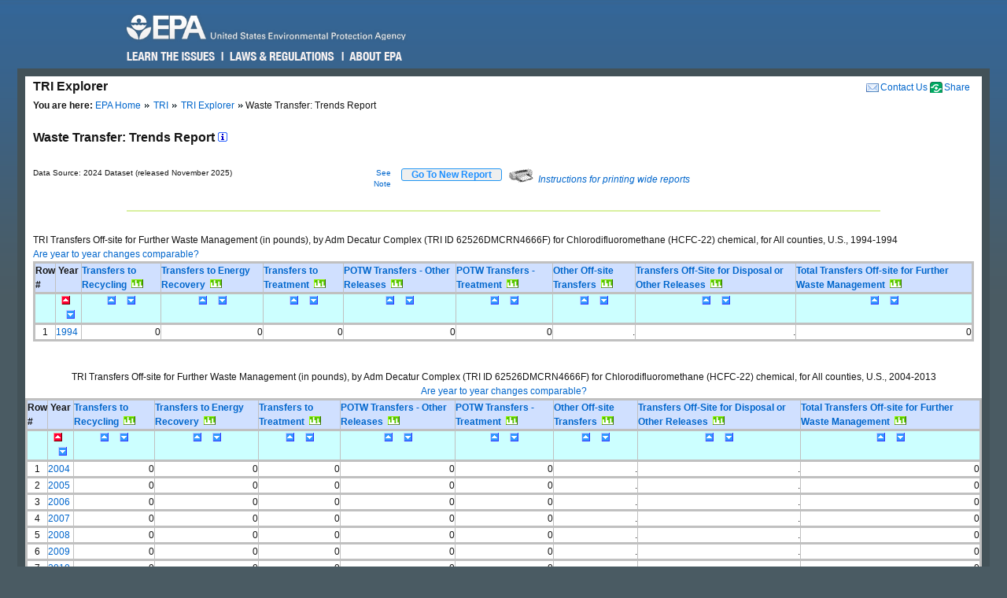

--- FILE ---
content_type: text/html; charset=us-ascii
request_url: https://enviro.epa.gov/triexplorer/transfer_trends?TRI=62526DMCRN4666F&p_view=TRYR&trilib=TRIQ1&sort=_VIEW_&sort_fmt=1&state=All+states&county=All+counties&chemical=0000075456&industry=ALL&core_year=&tab_rpt=1&FLD=tsfrec&FLD=tsfeng&FLD=tsftrt&FLD=rel_61&FLD=potwmetl&FLD=tsfoth&FLD=tsfofnon
body_size: 49267
content:
<!DOCTYPE html>
<html lang="en"><!-- InstanceBegin template="/Templates/v4.dwt" codeOutsideHTMLIsLocked="false" -->
<!-- EPA Template version 4.1.1, 05 August 2010 -->
<head>
<meta charset="utf-8" />
<!-- InstanceBeginEditable name="doctitle" -->
<title>Waste Transfer:  Trends Report | TRI Explorer | US EPA</title>
<!--Required Metadata, direction on how to complete are in the Web Guide -->
<meta name="DC.description" content="These pages describe EPA's style guide for its web site." />
<meta name="Keywords" content="" />
<!-- InstanceEndEditable -->
<!-- InstanceBeginEditable name="metaElements" -->
<!-- InstanceEndEditable -->
<meta name="DC.creator" content="US EPA, Office of Web Communications and Office of Environmental Information" />
<meta name="DC.type" content="" />
<meta name="DC.Subject.epachannel" content="" />
<meta name="DC.Subject.epacat" content="" />
<meta name="DC.Subject.epaect" content="" />
<meta name="DC.Subject.epaemt" content="" />
<meta name="DC.Subject.epahealth" content="" />
<meta name="DC.Subject.eparit" content="" />
<meta name="DC.Subject.eparat" content="" />
<meta name="DC.Subject.epaopt" content="" />
<meta name="DC.Subject.epappt" content="" />
<meta name="DC.Subject.epabrm" content="" />
<meta name="DC.Subject.eparegulation" content="" />
<meta name="DC.Subject.epasubstance" content="" />
<meta name="DC.Subject.epaindustry" content="" />
<meta name="DC.audience" content="" />
<meta name="DC.coverage" content="" />
<meta name="DC.date.created" content="" />
<meta name="DC.date.published" content="" />
<meta name="DC.date.modified" content="" />
<meta name="DC.date.reviewed" content="" />
<meta name="DC.date.archiveDate" content="" />
<meta name="DC.language" content="en" />
<link rel="schema.DC" href="https://purl.org/dc/elements/1.1/" />
<link rel="stylesheet" type="text/css" href="https://enviro.epa.gov/epafiles/css/epa-core.css" />
<script type="text/javascript" src="https://enviro.epa.gov/epafiles/js/third-party/jquery.js"></script>
<script type="text/javascript" src="https://enviro.epa.gov/epafiles/js/epa-core-v4.js"></script>
<!--[if IE 8]><link rel="stylesheet" type="text/css" href="https://enviro.epa.gov/epafiles/css/ie8.css"/><![endif]-->
<!--[if IE 7]><link rel="stylesheet" type="text/css" href="https://enviro.epa.gov/epafiles/css/ie7.css"/><![endif]-->
<!--[if lt IE 7]><link rel="stylesheet" type="text/css" href="https://enviro.epa.gov/epafiles/css/ie6.css"/><![endif]-->
<!-- InstanceBeginEditable name="styles" -->
<!-- InstanceEndEditable -->
<!-- InstanceParam name="bodyClass" type="text" value="wide" -->
<style>
.wide #content #page #main .tabDiv .tabs2 {
    display: block;
    list-style-type: none;
    margin-top: 0px;
    margin-left: 0px;
    margin-right: 0px;
    margin-bottom: 0px;
    padding: 0px;
}
.wide #content #page #main .tabDiv .tabs2 li {
    display: inline-block;
    float: left;
    text-align: center;
    margin-right: 5px;
    margin-left: 0px;
    padding-left: 0px;
    width: 128px;
    height: 30px;
    line-height: 30px;
}

.wide #content #page #main .tabDiv .tabs2 a:hover{
    color: #000;
    width: 128px;
    height: 30px;
    display: block;
    background-image: url(https://enviro.epa.gov/assets-triexplorer/onTab.gif);
    }

.wide #content #page #main .tabDiv .tabs2 .on {
    color: #000;
    background-image: url(https://enviro.epa.gov/assets-triexplorer/onTab.gif);
    height: 30px;
    width: 132px;
    }

.wide #content #page #main .tabDiv .tabs2 .sep {
    color: #000;
    height: 30px;
    width: 2px;
    }

.wide #content #page #main .tabDiv {
    padding: 0px;
    float: left;
    width: 857px;
    margin-top: -18px;
    margin-right: 0px;
    margin-bottom: 0px;
    margin-left: 0px;
    border: 1px solid #4289AA;
    clear: left;
    background-color: #FFF;
    height: 30px;
}
.wide #content #page #main .reportName {
    font-size: 16px;
    line-height: 40px;
    margin: 0px;
    padding: 0px;
    clear: left;
    height: 40px;
    display: block;
    font-weight: bold;
}
</style>
</head>
<body class="wide">
<!--googleoff: index-->
<p id="sitewidec"></p>
<p class="skip">Jump to <a href="#main" title="Jump to main content">main content</a> or <a href="#areanav" title="Jump to area navigation.">area navigation</a>.</p>
<div id="header">
<p><a href="https://www.epa.gov/" title="US EPA Home Page"><img src="https://enviro.epa.gov/epafiles/css/i/print-epa-logo.gif" alt="US Environmental Protection Agency logo" /></a></p>
<fieldset>
<input type="hidden" name="fld" value="" />
<input type="hidden" name="areaname" value="TRI Explorer" />
<input type="hidden" name="areacontacts" value="https://www.epa.gov/enviro/forms/contact-us-about-envirofacts" />
<input type="hidden" name="areasearchurl" value="" />
<input type="hidden" name="result_template" value="epafiles_default.xsl" />
<input type="hidden" name="filter" value="sample4filt.hts" />
</fieldset>
</form><!-- /search -->
<ul>
<li id="learn"><a href="https://www2.epa.gov/learn-issues" title="Learn the Issues">Learn the Issues</a></li>
<li id="laws" style="left:127px;"><a href="https://www2.epa.gov/laws-regulations" title="Laws and Regulations">Laws &amp; Regulations</a></li>
<li id="about" style="left:280px;"><a href="https://www2.epa.gov/aboutepa" title="About EPA">About EPA</a></li>
</ul><!-- /IA Buckets -->
</div><!-- /header -->
<div id="content">
<div id="area">
<p><a href="https://www.epa.gov/enviro/forms/contact-us-about-envirofacts">Contact Us</a></p>
<p>TRI Explorer</p>
</div><!-- /area -->
<div id="page">
<div id="main">
<ul id="breadcrumbs">
<li class="first"><b>You are here:</b> <a href="https://www.epa.gov/">EPA Home</a></li>
<!-- InstanceBeginEditable name="breadcrumbs" -->
<li><a href="https://www.epa.gov/toxics-release-inventory-tri-program">TRI</a></li>
<li><a href="https://enviro.epa.gov/triexplorer/tri_release.chemical">TRI Explorer</a></li>
<li>Waste Transfer:  Trends Report </li>
<!-- InstanceEndEditable -->
</ul>
<!--googleon: index-->
<h1><!-- InstanceBeginEditable name="PageName" --></h1>
<!-- InstanceBeginEditable name="content" -->
<p>
<span class="reportName">Waste Transfer:  Trends Report
 <a href="JavaScript:help_window('tri_text.hreport#Trends')"><img alt="Click for help on this criterion " border="0" height="12" src="https://enviro.epa.gov/assets-triexplorer/sminfo.gif" width="12"></a></span>
</span>

<script language="JavaScript" src="https://enviro.epa.gov/assets-triexplorer/main.js"></script>
<script language="JavaScript" src="https://enviro.epa.gov/assets-triexplorer/reports.js"></script>
<table border="0" cellpadding="0" cellspacing="0" width="840">
<tr><td style="font-size: 80%;" width="686">Data Source: 2024 Dataset (released November 2025)</td>
<td style="font-size: 80%;" align="right" width="50">
<a href="#note">See Note</a></td>
<td width="20">&nbsp;</td><td align="right" width="90"> 
<b><input type="submit" value="    Go To New Report    " 
                     style="border-width:2px; border: 1px solid black; border-radius: 3px; border-color: #2196F3; color: dodgerblue;" 
                     onClick="window.location = 'tri_transfer.trends';"></b>
</td>
<td width="10">&nbsp;</td><td width="360" class="xsmall">
<a href="JavaScript:help_window('tri_text.printwide')"><img src="https://enviro.epa.gov/assets-triexplorer/printer2.gif" border="0">
<em>Instructions for printing wide reports</em></a>
</td></tr></table>
<!-- Enter %FORMRESORT. -->
<form name="resort" action="transfer_trends" method="get">
<input type="hidden" name="epa_region" VALUE="">
<input type="hidden" name="p_view" value="TRYR">
<input type="hidden" name="tri" value="62526DMCRN4666F">
<input type="hidden" name="trilib" value="TRIQ1">
<input type="hidden" name="TAB_RPT" value="1">
<input type="hidden" name="LINESPP" value="">
<input type="hidden" name="sort" value="_VIEW_">
<input type="hidden" name="industry" value="ALL">
<input type="hidden" name="FLD" value="tsfrec">
<input type="hidden" name="FLD" value="tsfeng">
<input type="hidden" name="FLD" value="tsftrt">
<input type="hidden" name="FLD" value="rel_61">
<input type="hidden" name="FLD" value="potwmetl">
<input type="hidden" name="FLD" value="tsfoth">
<input type="hidden" name="FLD" value="tsfofnon">
<input type="hidden" name="sort_fmt" value="1">
<input type="hidden" name="TopN" value="">
<input type="hidden" name="STATE" value="All states">
<input type="hidden" name="COUNTY" value="All counties">
<input type="hidden" name="chemical" value="0000075456">
<input type="hidden" name="year" value="">
<input type="hidden" name="report" value="">
<input type="hidden" name="BGCOLOR" value="#D0E0FF">
<input type="hidden" name="FOREGCOLOR" value="black">
<input type="hidden" name="FONT_FACE" value="arial">
<input type="hidden" name="FONT_SIZE" value="10 pt">
<input type="hidden" name="FONT_WIDTH" value="normal">
<input type="hidden" name="FONT_STYLE" value="roman">
<input type="hidden" name="FONT_WEIGHT" value="bold">
</form>
<!-- Exit  %FORMRESORT. -->
<br><hr>
</td></tr>
<tbody>
<center><table summary="Page Layout" cellpadding="1" cellspacing="1" width="100%">
<tr>
<td>
<br>
TRI Transfers Off-site for Further Waste Management (in pounds), by  Adm Decatur Complex (TRI ID 62526DMCRN4666F)  for Chlorodifluoromethane (HCFC-22) chemical,  for All counties, U.S.,  1994-1994
<tr><td><A HREF="JavaScript:help_window('tri_text.yearsum')">Are year to year changes comparable?</A></td></tr>
</td></tr></table></center>
<div align="center">
<TABLE BORDER=1 summary="This table displays the Waste Transfer Trends Report">
<thead>
<tr style=" background-color: #D0E0FF; border: 3px solid #C0C0C0;">
<th id="Header1" scope="col"><B>Row #</B></th>
<th id="Header2" scope="col"><B>&nbsp;Year&nbsp;</B></th>
<th id="Header3" scope="col"> <A HREF="https://enviro.epa.gov/triexplorer/trimetadata.show?p_title=Transfers to Recycling" TARGET="tri_doc_view"><B>Transfers to Recycling</B></A> &nbsp;<A HREF="https://enviro.epa.gov/triexplorer/transfer_charts?p_title=Transfers%20to%20Recycling%20by%20Adm%20Decatur%20Complex%20(TRI%20ID%2062526DMCRN4666F)%20for%20%20for%20Chlorodifluoromethane%20(HCFC-22)%20chemical,%20%20for%20All%20counties,%20U.S.,%20&p_x_axis_title=Reporting%20Year&p_y_axis_title=Release%20in%20pounds &x=1994 &y=0"><IMG SRC="https://enviro.epa.gov/assets-triexplorer/chart.gif" WIDTH=15 HEIGHT=11 BORDER=0 ALT="View Trend Graphic"></A></th>
<th id="Header4" scope="col"> <A HREF="https://enviro.epa.gov/triexplorer/trimetadata.show?p_title=Transfers to Energy Recovery" TARGET="tri_doc_view"><B>Transfers to Energy Recovery</B></A> &nbsp;<A HREF="https://enviro.epa.gov/triexplorer/transfer_charts?p_title=Transfers%20to%20Energy%20Recovery%20by%20Adm%20Decatur%20Complex%20(TRI%20ID%2062526DMCRN4666F)%20for%20%20for%20Chlorodifluoromethane%20(HCFC-22)%20chemical,%20%20for%20All%20counties,%20U.S.,%20&p_x_axis_title=Reporting%20Year&p_y_axis_title=Release%20in%20pounds &x=1994 &y=0"><IMG SRC="https://enviro.epa.gov/assets-triexplorer/chart.gif" WIDTH=15 HEIGHT=11 BORDER=0 ALT="View Trend Graphic"></A></th>
<th id="Header5" scope="col"> <A HREF="https://enviro.epa.gov/triexplorer/trimetadata.show?p_title=Transfers to Treatment" TARGET="tri_doc_view"><B>Transfers to Treatment</B></A> &nbsp;<A HREF="https://enviro.epa.gov/triexplorer/transfer_charts?p_title=Transfers%20to%20Treatment%20by%20Adm%20Decatur%20Complex%20(TRI%20ID%2062526DMCRN4666F)%20for%20%20for%20Chlorodifluoromethane%20(HCFC-22)%20chemical,%20%20for%20All%20counties,%20U.S.,%20&p_x_axis_title=Reporting%20Year&p_y_axis_title=Release%20in%20pounds &x=1994 &y=0"><IMG SRC="https://enviro.epa.gov/assets-triexplorer/chart.gif" WIDTH=15 HEIGHT=11 BORDER=0 ALT="View Trend Graphic"></A></th>
<th id="Header7" scope="col"> <A HREF="https://enviro.epa.gov/triexplorer/trimetadata.show?p_title=POTWs+Transfers+Other+Releases" TARGET="tri_doc_view"><B>POTW Transfers - Other Releases</B></A> &nbsp;<A HREF="https://enviro.epa.gov/triexplorer/transfer_charts?p_title=POTW%20Transfers-Other%20Releases%20by%20Adm%20Decatur%20Complex%20(TRI%20ID%2062526DMCRN4666F)%20for%20%20for%20Chlorodifluoromethane%20(HCFC-22)%20chemical,%20%20for%20All%20counties,%20U.S.,%20&p_x_axis_title=Reporting%20Year&p_y_axis_title=Release%20in%20pounds &x=1994 &y=0"><IMG SRC="https://enviro.epa.gov/assets-triexplorer/chart.gif" WIDTH=15 HEIGHT=11 BORDER=0 ALT="View Trend Graphic"></A></th>
<th id="Header6" scope="col"> <A HREF="https://enviro.epa.gov/triexplorer/trimetadata.show?p_title=POTW+Transfers+Treatment" TARGET="tri_doc_view"><B>POTW Transfers - Treatment</B></A> &nbsp;<A HREF="https://enviro.epa.gov/triexplorer/transfer_charts?p_title=POTW%20Transfers-Treatment%20by%20Adm%20Decatur%20Complex%20(TRI%20ID%2062526DMCRN4666F)%20for%20%20for%20Chlorodifluoromethane%20(HCFC-22)%20chemical,%20%20for%20All%20counties,%20U.S.,%20&p_x_axis_title=Reporting%20Year&p_y_axis_title=Release%20in%20pounds &x=1994 &y=0"><IMG SRC="https://enviro.epa.gov/assets-triexplorer/chart.gif" WIDTH=15 HEIGHT=11 BORDER=0 ALT="View Trend Graphic"></A></th>
<th id="Header8" scope="col"> <A HREF="https://enviro.epa.gov/triexplorer/trimetadata.show?p_title=Transfers to Other Off-Site Locations" TARGET="tri_doc_view"><B>Other Off-site Transfers</B></A> &nbsp;<A HREF="https://enviro.epa.gov/triexplorer/transfer_charts?p_title=Other%20Off-site%20Transfers%20by%20Adm%20Decatur%20Complex%20(TRI%20ID%2062526DMCRN4666F)%20for%20%20for%20Chlorodifluoromethane%20(HCFC-22)%20chemical,%20%20for%20All%20counties,%20U.S.,%20&p_x_axis_title=Reporting%20Year&p_y_axis_title=Release%20in%20pounds &x=1994 &y=0"><IMG SRC="https://enviro.epa.gov/assets-triexplorer/chart.gif" WIDTH=15 HEIGHT=11 BORDER=0 ALT="View Trend Graphic"></A></th>
<th id="Header9" scope="col"> <A HREF="https://enviro.epa.gov/triexplorer/trimetadata.show?p_title=Transfer+Off-site+excluding+to+POTWs+Metal" TARGET="tri_doc_view"><B>Transfers Off-Site for Disposal or Other Releases</B></A> &nbsp;<A HREF="https://enviro.epa.gov/triexplorer/transfer_charts?p_title=Transfers%20Off-Site%20for%20Disposal%20or%20Other%20Releases%20by%20Adm%20Decatur%20Complex%20(TRI%20ID%2062526DMCRN4666F)%20for%20%20for%20Chlorodifluoromethane%20(HCFC-22)%20chemical,%20%20for%20All%20counties,%20U.S.,%20&p_x_axis_title=Reporting%20Year&p_y_axis_title=Release%20in%20pounds &x=1994 &y=0"><IMG SRC="https://enviro.epa.gov/assets-triexplorer/chart.gif" WIDTH=15 HEIGHT=11 BORDER=0 ALT="View Trend Graphic"></A></th>
<th id="Header10" scope="col"> <A HREF="https://enviro.epa.gov/triexplorer/trimetadata.show?p_title=Total Transfers Off-site for Further Waste Management" TARGET="tri_doc_view"><B>Total Transfers Off-site for Further Waste Management</B></A> &nbsp;<A HREF="https://enviro.epa.gov/triexplorer/transfer_charts?p_title=Total%20Transfers%20Off-site%20for%20Further%20Waste%20Management%20by%20Adm%20Decatur%20Complex%20(TRI%20ID%2062526DMCRN4666F)%20for%20%20for%20Chlorodifluoromethane%20(HCFC-22)%20chemical,%20%20for%20All%20counties,%20U.S.,%20&p_x_axis_title=Reporting%20Year&p_y_axis_title=Release%20in%20pounds &x=1994 &y=0"><IMG SRC="https://enviro.epa.gov/assets-triexplorer/chart.gif" WIDTH=15 HEIGHT=11 BORDER=0 ALT="View Trend Graphic"></A></th>
</tr>
<tr style=" background-color: #CCFFFF; border: 3px solid #C0C0C0;">
<th id="Header1" scope="col"> &nbsp; </th>
<th id="Header2" scope="col"> <div align="center"><A HREF="JavaScript: Sort( '_VIEW_',1);"><IMG SRC="https://enviro.epa.gov/assets-triexplorer/asorted.gif" WIDTH=15 HEIGHT=11 BORDER=0 ALT="sort ascending")"></A>&nbsp; <A HREF="JavaScript: Sort( '_VIEW_',2);"><IMG SRC="https://enviro.epa.gov/assets-triexplorer/dsort.gif" WIDTH=15 HEIGHT=11 BORDER=0 ALT="sort descending")"></A></div>  </th>
<th id="Header4" scope="col"> <div align="center"><A HREF="JavaScript: Sort( 'TSFREC',1);"><IMG SRC="https://enviro.epa.gov/assets-triexplorer/asort.gif" WIDTH=15 HEIGHT=11 BORDER=0 ALT="sort ascending")"></A>&nbsp; <A HREF="JavaScript: Sort( 'TSFREC',2);"><IMG SRC="https://enviro.epa.gov/assets-triexplorer/dsort.gif" WIDTH=15 HEIGHT=11 BORDER=0 ALT="sort descending")"></A></div>  </th>
<th id="Header5" scope="col"> <div align="center"><A HREF="JavaScript: Sort( 'TSFENG',1);"><IMG SRC="https://enviro.epa.gov/assets-triexplorer/asort.gif" WIDTH=15 HEIGHT=11 BORDER=0 ALT="sort ascending")"></A>&nbsp; <A HREF="JavaScript: Sort( 'TSFENG',2);"><IMG SRC="https://enviro.epa.gov/assets-triexplorer/dsort.gif" WIDTH=15 HEIGHT=11 BORDER=0 ALT="sort descending")"></A></div>  </th>
<th id="Header6" scope="col"> <div align="center"><A HREF="JavaScript: Sort( 'TSFTRT',1);"><IMG SRC="https://enviro.epa.gov/assets-triexplorer/asort.gif" WIDTH=15 HEIGHT=11 BORDER=0 ALT="sort ascending")"></A>&nbsp; <A HREF="JavaScript: Sort( 'TSFTRT',2);"><IMG SRC="https://enviro.epa.gov/assets-triexplorer/dsort.gif" WIDTH=15 HEIGHT=11 BORDER=0 ALT="sort descending")"></A></div>  </th>
<th id="Header8" scope="col"> <div align="center"><A HREF="JavaScript: Sort( 'POTWMETL',1);"><IMG SRC="https://enviro.epa.gov/assets-triexplorer/asort.gif" WIDTH=15 HEIGHT=11 BORDER=0 ALT="sort ascending")"></A>&nbsp; <A HREF="JavaScript: Sort( 'POTWMETL',2);"><IMG SRC="https://enviro.epa.gov/assets-triexplorer/dsort.gif" WIDTH=15 HEIGHT=11 BORDER=0 ALT="sort descending")"></A></div>  </th>
<th id="Header7" scope="col"> <div align="center"><A HREF="JavaScript: Sort( 'REL_61',1);"><IMG SRC="https://enviro.epa.gov/assets-triexplorer/asort.gif" WIDTH=15 HEIGHT=11 BORDER=0 ALT="sort ascending")"></A>&nbsp; <A HREF="JavaScript: Sort( 'REL_61',2);"><IMG SRC="https://enviro.epa.gov/assets-triexplorer/dsort.gif" WIDTH=15 HEIGHT=11 BORDER=0 ALT="sort descending")"></A></div>  </th>
<th id="Header9" scope="col"> <div align="center"><A HREF="JavaScript: Sort( 'TSFOTH',1);"><IMG SRC="https://enviro.epa.gov/assets-triexplorer/asort.gif" WIDTH=15 HEIGHT=11 BORDER=0 ALT="sort ascending")"></A>&nbsp; <A HREF="JavaScript: Sort( 'TSFOTH',2);"><IMG SRC="https://enviro.epa.gov/assets-triexplorer/dsort.gif" WIDTH=15 HEIGHT=11 BORDER=0 ALT="sort descending")"></A></div>  </th>
<th id="Header10" scope="col"> <div align="center"><A HREF="JavaScript: Sort( 'TSFOFNON',1);"><IMG SRC="https://enviro.epa.gov/assets-triexplorer/asort.gif" WIDTH=15 HEIGHT=11 BORDER=0 ALT="sort ascending")"></A>&nbsp; <A HREF="JavaScript: Sort( 'TSFOFNON',2);"><IMG SRC="https://enviro.epa.gov/assets-triexplorer/dsort.gif" WIDTH=15 HEIGHT=11 BORDER=0 ALT="sort descending")"></A></div>  </th>
<th id="Header11" scope="col"> <div align="center"><A HREF="JavaScript: Sort( 'TRANS_OF',1);"><IMG SRC="https://enviro.epa.gov/assets-triexplorer/asort.gif" WIDTH=15 HEIGHT=11 BORDER=0 ALT="sort ascending")"></A>&nbsp; <A HREF="JavaScript: Sort( 'TRANS_OF',2);"><IMG SRC="https://enviro.epa.gov/assets-triexplorer/dsort.gif" WIDTH=15 HEIGHT=11 BORDER=0 ALT="sort descending")"></A></div>  </th>
</tr>
</thead>
<tbody>
<tr style=" border: 3px solid #C0C0C0;">
<td headers="header1" align="CENTER">1</td>
<td headers="header2" align="LEFT"><a href=https://enviro.epa.gov/triexplorer/transfer_fac?p_view=USFA&trilib=TRIQ1&sort=_VIEW_&sort_fmt=1&ZipCode=&epa_region=&state=All+states&COUNTY=All+counties&FLD=tsfrec&FLD=tsfeng&FLD=tsftrt&FLD=rel_61&FLD=potwmetl&FLD=tsfoth&FLD=tsfofnon&chemical=0000075456&industry=All&year=1994&V_NA_INDICATOR=.&tab_rpt=1" target="_blank">1994</a> </td>
<td headers="header4" align="RIGHT">                   0</td>
<td headers="header5" align="RIGHT">                   0</td>
<td headers="header6" align="RIGHT">                   0</td>
<td headers="header8" align="RIGHT">                   0</td>
<td headers="header7" align="RIGHT">                   0</td>
<td headers="header9" align="RIGHT">.</td>
<td headers="header10" align="RIGHT">.</td>
<td headers="header11" align="RIGHT">                   0</td>
</tr>
</tbody>
</table>
</div>
</tbody>
</table>
</div>
<br>
<div align="center">
<br>
TRI Transfers Off-site for Further Waste Management (in pounds), by  Adm Decatur Complex (TRI ID 62526DMCRN4666F)  for Chlorodifluoromethane (HCFC-22) chemical,  for All counties, U.S.,  2004-2013
<br>
<A HREF="JavaScript:help_window('tri_text.yearsum')">Are year to year changes comparable?</A>
<TABLE BORDER=1 summary="This table displays the Waste Transfer Trends Report">
<thead>
<tr style=" background-color: #D0E0FF; border: 3px solid #C0C0C0;">
<th id="Header1" scope="col"><B>Row #</B></th>
<th id="Header2" scope="col"><B>&nbsp;Year&nbsp;</B></th>
<th id="Header3" scope="col"> <A HREF="https://enviro.epa.gov/triexplorer/trimetadata.show?p_title=Transfers to Recycling" TARGET="tri_doc_view"><B>Transfers to Recycling</B></A> &nbsp;<A HREF="https://enviro.epa.gov/triexplorer/transfer_charts?p_title=Transfers%20to%20Recycling%20by%20Adm%20Decatur%20Complex%20(TRI%20ID%2062526DMCRN4666F)%20for%20%20for%20Chlorodifluoromethane%20(HCFC-22)%20chemical,%20%20for%20All%20counties,%20U.S.,%20&p_x_axis_title=Reporting%20Year&p_y_axis_title=Release%20in%20pounds &x=2004&x=2005&x=2006&x=2007&x=2008&x=2009&x=2010&x=2011&x=2012&x=2013 &y=0&y=0&y=0&y=0&y=0&y=0&y=0&y=0&y=0&y=0"><IMG SRC="https://enviro.epa.gov/assets-triexplorer/chart.gif" WIDTH=15 HEIGHT=11 BORDER=0 ALT="View Trend Graphic"></A></th>
<th id="Header4" scope="col"> <A HREF="https://enviro.epa.gov/triexplorer/trimetadata.show?p_title=Transfers to Energy Recovery" TARGET="tri_doc_view"><B>Transfers to Energy Recovery</B></A> &nbsp;<A HREF="https://enviro.epa.gov/triexplorer/transfer_charts?p_title=Transfers%20to%20Energy%20Recovery%20by%20Adm%20Decatur%20Complex%20(TRI%20ID%2062526DMCRN4666F)%20for%20%20for%20Chlorodifluoromethane%20(HCFC-22)%20chemical,%20%20for%20All%20counties,%20U.S.,%20&p_x_axis_title=Reporting%20Year&p_y_axis_title=Release%20in%20pounds &x=2004&x=2005&x=2006&x=2007&x=2008&x=2009&x=2010&x=2011&x=2012&x=2013 &y=0&y=0&y=0&y=0&y=0&y=0&y=0&y=0&y=0&y=0"><IMG SRC="https://enviro.epa.gov/assets-triexplorer/chart.gif" WIDTH=15 HEIGHT=11 BORDER=0 ALT="View Trend Graphic"></A></th>
<th id="Header5" scope="col"> <A HREF="https://enviro.epa.gov/triexplorer/trimetadata.show?p_title=Transfers to Treatment" TARGET="tri_doc_view"><B>Transfers to Treatment</B></A> &nbsp;<A HREF="https://enviro.epa.gov/triexplorer/transfer_charts?p_title=Transfers%20to%20Treatment%20by%20Adm%20Decatur%20Complex%20(TRI%20ID%2062526DMCRN4666F)%20for%20%20for%20Chlorodifluoromethane%20(HCFC-22)%20chemical,%20%20for%20All%20counties,%20U.S.,%20&p_x_axis_title=Reporting%20Year&p_y_axis_title=Release%20in%20pounds &x=2004&x=2005&x=2006&x=2007&x=2008&x=2009&x=2010&x=2011&x=2012&x=2013 &y=0&y=0&y=0&y=0&y=0&y=0&y=0&y=0&y=0&y=0"><IMG SRC="https://enviro.epa.gov/assets-triexplorer/chart.gif" WIDTH=15 HEIGHT=11 BORDER=0 ALT="View Trend Graphic"></A></th>
<th id="Header7" scope="col"> <A HREF="https://enviro.epa.gov/triexplorer/trimetadata.show?p_title=POTWs+Transfers+Other+Releases" TARGET="tri_doc_view"><B>POTW Transfers - Other Releases</B></A> &nbsp;<A HREF="https://enviro.epa.gov/triexplorer/transfer_charts?p_title=POTW%20Transfers%20-%20Other%20Releases%20by%20Adm%20Decatur%20Complex%20(TRI%20ID%2062526DMCRN4666F)%20for%20%20for%20Chlorodifluoromethane%20(HCFC-22)%20chemical,%20%20for%20All%20counties,%20U.S.,%20&p_x_axis_title=Reporting%20Year&p_y_axis_title=Release%20in%20pounds &x=2004&x=2005&x=2006&x=2007&x=2008&x=2009&x=2010&x=2011&x=2012&x=2013 &y=0&y=0&y=0&y=0&y=0&y=0&y=0&y=0&y=0&y=0"><IMG SRC="https://enviro.epa.gov/assets-triexplorer/chart.gif" WIDTH=15 HEIGHT=11 BORDER=0 ALT="View Trend Graphic"></A></th>
<th id="Header6" scope="col"> <A HREF="https://enviro.epa.gov/triexplorer/trimetadata.show?p_title=POTW+Transfers+Treatment" TARGET="tri_doc_view"><B>POTW Transfers - Treatment</B></A> &nbsp;<A HREF="https://enviro.epa.gov/triexplorer/transfer_charts?p_title=POTW%20Transfers%20-%20Treatment%20by%20Adm%20Decatur%20Complex%20(TRI%20ID%2062526DMCRN4666F)%20for%20%20for%20Chlorodifluoromethane%20(HCFC-22)%20chemical,%20%20for%20All%20counties,%20U.S.,%20&p_x_axis_title=Reporting%20Year&p_y_axis_title=Release%20in%20pounds &x=2004&x=2005&x=2006&x=2007&x=2008&x=2009&x=2010&x=2011&x=2012&x=2013 &y=0&y=0&y=0&y=0&y=0&y=0&y=0&y=0&y=0&y=0"><IMG SRC="https://enviro.epa.gov/assets-triexplorer/chart.gif" WIDTH=15 HEIGHT=11 BORDER=0 ALT="View Trend Graphic"></A></th>
<th id="Header8" scope="col"> <A HREF="https://enviro.epa.gov/triexplorer/trimetadata.show?p_title=Transfers to Other Off-Site Locations" TARGET="tri_doc_view"><B>Other Off-site Transfers</B></A> &nbsp;<A HREF="https://enviro.epa.gov/triexplorer/transfer_charts?p_title=Other%20Off-site%20Transfers%20by%20Adm%20Decatur%20Complex%20(TRI%20ID%2062526DMCRN4666F)%20for%20%20for%20Chlorodifluoromethane%20(HCFC-22)%20chemical,%20%20for%20All%20counties,%20U.S.,%20&p_x_axis_title=Reporting%20Year&p_y_axis_title=Release%20in%20pounds &x=2004&x=2005&x=2006&x=2007&x=2008&x=2009&x=2010&x=2011&x=2012&x=2013 &y=0&y=0&y=0&y=0&y=0&y=0&y=0&y=0&y=0&y=0"><IMG SRC="https://enviro.epa.gov/assets-triexplorer/chart.gif" WIDTH=15 HEIGHT=11 BORDER=0 ALT="View Trend Graphic"></A></th>
<th id="Header9" scope="col"> <A HREF="https://enviro.epa.gov/triexplorer/trimetadata.show?p_title=Transfer+Off-site+excluding+to+POTWs+Metal" TARGET="tri_doc_view"><B>Transfers Off-Site for Disposal or Other Releases</B></A> &nbsp;<A HREF="https://enviro.epa.gov/triexplorer/transfer_charts?p_title=Transfers%20Off-Site%20for%20Disposal%20or%20Other%20Releases%20by%20Adm%20Decatur%20Complex%20(TRI%20ID%2062526DMCRN4666F)%20for%20%20for%20Chlorodifluoromethane%20(HCFC-22)%20chemical,%20%20for%20All%20counties,%20U.S.,%20&p_x_axis_title=Reporting%20Year&p_y_axis_title=Release%20in%20pounds &x=2004&x=2005&x=2006&x=2007&x=2008&x=2009&x=2010&x=2011&x=2012&x=2013 &y=0&y=0&y=0&y=0&y=0&y=0&y=0&y=0&y=0&y=0"><IMG SRC="https://enviro.epa.gov/assets-triexplorer/chart.gif" WIDTH=15 HEIGHT=11 BORDER=0 ALT="View Trend Graphic"></A></th>
<th id="Header10" scope="col"> <A HREF="https://enviro.epa.gov/triexplorer/trimetadata.show?p_title=Total Transfers Off-site for Further Waste Management" TARGET="tri_doc_view"><B>Total Transfers Off-site for Further Waste Management</B></A> &nbsp;<A HREF="https://enviro.epa.gov/triexplorer/transfer_charts?p_title=Total%20Transfers%20Off-site%20for%20Further%20Waste%20Management%20by%20Adm%20Decatur%20Complex%20(TRI%20ID%2062526DMCRN4666F)%20for%20%20for%20Chlorodifluoromethane%20(HCFC-22)%20chemical,%20%20for%20All%20counties,%20U.S.,%20&p_x_axis_title=Reporting%20Year&p_y_axis_title=Release%20in%20pounds &x=2004&x=2005&x=2006&x=2007&x=2008&x=2009&x=2010&x=2011&x=2012&x=2013 &y=0&y=0&y=0&y=0&y=0&y=0&y=0&y=0&y=0&y=0"><IMG SRC="https://enviro.epa.gov/assets-triexplorer/chart.gif" WIDTH=15 HEIGHT=11 BORDER=0 ALT="View Trend Graphic"></A></th>
</tr>
<tr style=" background-color: #CCFFFF; border: 3px solid #C0C0C0;">
<th id="Header1" scope="col"> &nbsp; </th>
<th id="Header2" scope="col"> <div align="center"><A HREF="JavaScript: Sort( '_VIEW_',1);"><IMG SRC="https://enviro.epa.gov/assets-triexplorer/asorted.gif" WIDTH=15 HEIGHT=11 BORDER=0 ALT="sort ascending")"></A>&nbsp; <A HREF="JavaScript: Sort( '_VIEW_',2);"><IMG SRC="https://enviro.epa.gov/assets-triexplorer/dsort.gif" WIDTH=15 HEIGHT=11 BORDER=0 ALT="sort descending")"></A></div>  </th>
<th id="Header4" scope="col"> <div align="center"><A HREF="JavaScript: Sort( 'TSFREC',1);"><IMG SRC="https://enviro.epa.gov/assets-triexplorer/asort.gif" WIDTH=15 HEIGHT=11 BORDER=0 ALT="sort ascending")"></A>&nbsp; <A HREF="JavaScript: Sort( 'TSFREC',2);"><IMG SRC="https://enviro.epa.gov/assets-triexplorer/dsort.gif" WIDTH=15 HEIGHT=11 BORDER=0 ALT="sort descending")"></A></div>  </th>
<th id="Header5" scope="col"> <div align="center"><A HREF="JavaScript: Sort( 'TSFENG',1);"><IMG SRC="https://enviro.epa.gov/assets-triexplorer/asort.gif" WIDTH=15 HEIGHT=11 BORDER=0 ALT="sort ascending")"></A>&nbsp; <A HREF="JavaScript: Sort( 'TSFENG',2);"><IMG SRC="https://enviro.epa.gov/assets-triexplorer/dsort.gif" WIDTH=15 HEIGHT=11 BORDER=0 ALT="sort descending")"></A></div>  </th>
<th id="Header6" scope="col"> <div align="center"><A HREF="JavaScript: Sort( 'TSFTRT',1);"><IMG SRC="https://enviro.epa.gov/assets-triexplorer/asort.gif" WIDTH=15 HEIGHT=11 BORDER=0 ALT="sort ascending")"></A>&nbsp; <A HREF="JavaScript: Sort( 'TSFTRT',2);"><IMG SRC="https://enviro.epa.gov/assets-triexplorer/dsort.gif" WIDTH=15 HEIGHT=11 BORDER=0 ALT="sort descending")"></A></div>  </th>
<th id="Header8" scope="col"> <div align="center"><A HREF="JavaScript: Sort( 'POTWMETL',1);"><IMG SRC="https://enviro.epa.gov/assets-triexplorer/asort.gif" WIDTH=15 HEIGHT=11 BORDER=0 ALT="sort ascending")"></A>&nbsp; <A HREF="JavaScript: Sort( 'POTWMETL',2);"><IMG SRC="https://enviro.epa.gov/assets-triexplorer/dsort.gif" WIDTH=15 HEIGHT=11 BORDER=0 ALT="sort descending")"></A></div>  </th>
<th id="Header7" scope="col"> <div align="center"><A HREF="JavaScript: Sort( 'REL_61',1);"><IMG SRC="https://enviro.epa.gov/assets-triexplorer/asort.gif" WIDTH=15 HEIGHT=11 BORDER=0 ALT="sort ascending")"></A>&nbsp; <A HREF="JavaScript: Sort( 'REL_61',2);"><IMG SRC="https://enviro.epa.gov/assets-triexplorer/dsort.gif" WIDTH=15 HEIGHT=11 BORDER=0 ALT="sort descending")"></A></div>  </th>
<th id="Header9" scope="col"> <div align="center"><A HREF="JavaScript: Sort( 'TSFOTH',1);"><IMG SRC="https://enviro.epa.gov/assets-triexplorer/asort.gif" WIDTH=15 HEIGHT=11 BORDER=0 ALT="sort ascending")"></A>&nbsp; <A HREF="JavaScript: Sort( 'TSFOTH',2);"><IMG SRC="https://enviro.epa.gov/assets-triexplorer/dsort.gif" WIDTH=15 HEIGHT=11 BORDER=0 ALT="sort descending")"></A></div>  </th>
<th id="Header10" scope="col"> <div align="center"><A HREF="JavaScript: Sort( 'TSFOFNON',1);"><IMG SRC="https://enviro.epa.gov/assets-triexplorer/asort.gif" WIDTH=15 HEIGHT=11 BORDER=0 ALT="sort ascending")"></A>&nbsp; <A HREF="JavaScript: Sort( 'TSFOFNON',2);"><IMG SRC="https://enviro.epa.gov/assets-triexplorer/dsort.gif" WIDTH=15 HEIGHT=11 BORDER=0 ALT="sort descending")"></A></div>  </th>
<th id="Header11" scope="col"> <div align="center"><A HREF="JavaScript: Sort( 'TRANS_OF',1);"><IMG SRC="https://enviro.epa.gov/assets-triexplorer/asort.gif" WIDTH=15 HEIGHT=11 BORDER=0 ALT="sort ascending")"></A>&nbsp; <A HREF="JavaScript: Sort( 'TRANS_OF',2);"><IMG SRC="https://enviro.epa.gov/assets-triexplorer/dsort.gif" WIDTH=15 HEIGHT=11 BORDER=0 ALT="sort descending")"></A></div>  </th>
</tr>
</thead>
<tbody>
<tr style=" border: 3px solid #C0C0C0;">
<td headers="header1" align="CENTER">1</td>
<td headers="header2" align="LEFT"><a href=https://enviro.epa.gov/triexplorer/transfer_fac?p_view=USFA&trilib=TRIQ1&sort=_VIEW_&sort_fmt=1&ZipCode=&epa_region=&state=All+states&COUNTY=All+counties&chemical=0000075456&FLD=tsfrec&FLD=tsfeng&FLD=tsftrt&FLD=rel_61&FLD=potwmetl&FLD=tsfoth&FLD=tsfofnon&industry=All&year=2004&V_NA_INDICATOR=.&tab_rpt=1" target="_blank">2004</a> </td>
<td headers="header4" align="RIGHT">                   0</td>
<td headers="header5" align="RIGHT">                   0</td>
<td headers="header6" align="RIGHT">                   0</td>
<td headers="header8" align="RIGHT">                   0</td>
<td headers="header7" align="RIGHT">                   0</td>
<td headers="header9" align="RIGHT">.</td>
<td headers="header10" align="RIGHT">.</td>
<td headers="header11" align="RIGHT">                   0</td>
</tr>
<tr style=" border: 3px solid #C0C0C0;">
<td headers="header1" align="CENTER">2</td>
<td headers="header2" align="LEFT"><a href=https://enviro.epa.gov/triexplorer/transfer_fac?p_view=USFA&trilib=TRIQ1&sort=_VIEW_&sort_fmt=1&ZipCode=&epa_region=&state=All+states&COUNTY=All+counties&chemical=0000075456&FLD=tsfrec&FLD=tsfeng&FLD=tsftrt&FLD=rel_61&FLD=potwmetl&FLD=tsfoth&FLD=tsfofnon&industry=All&year=2005&V_NA_INDICATOR=.&tab_rpt=1" target="_blank">2005</a> </td>
<td headers="header4" align="RIGHT">                   0</td>
<td headers="header5" align="RIGHT">                   0</td>
<td headers="header6" align="RIGHT">                   0</td>
<td headers="header8" align="RIGHT">                   0</td>
<td headers="header7" align="RIGHT">                   0</td>
<td headers="header9" align="RIGHT">.</td>
<td headers="header10" align="RIGHT">.</td>
<td headers="header11" align="RIGHT">                   0</td>
</tr>
<tr style=" border: 3px solid #C0C0C0;">
<td headers="header1" align="CENTER">3</td>
<td headers="header2" align="LEFT"><a href=https://enviro.epa.gov/triexplorer/transfer_fac?p_view=USFA&trilib=TRIQ1&sort=_VIEW_&sort_fmt=1&ZipCode=&epa_region=&state=All+states&COUNTY=All+counties&chemical=0000075456&FLD=tsfrec&FLD=tsfeng&FLD=tsftrt&FLD=rel_61&FLD=potwmetl&FLD=tsfoth&FLD=tsfofnon&industry=All&year=2006&V_NA_INDICATOR=.&tab_rpt=1" target="_blank">2006</a> </td>
<td headers="header4" align="RIGHT">                   0</td>
<td headers="header5" align="RIGHT">                   0</td>
<td headers="header6" align="RIGHT">                   0</td>
<td headers="header8" align="RIGHT">                   0</td>
<td headers="header7" align="RIGHT">                   0</td>
<td headers="header9" align="RIGHT">.</td>
<td headers="header10" align="RIGHT">.</td>
<td headers="header11" align="RIGHT">                   0</td>
</tr>
<tr style=" border: 3px solid #C0C0C0;">
<td headers="header1" align="CENTER">4</td>
<td headers="header2" align="LEFT"><a href=https://enviro.epa.gov/triexplorer/transfer_fac?p_view=USFA&trilib=TRIQ1&sort=_VIEW_&sort_fmt=1&ZipCode=&epa_region=&state=All+states&COUNTY=All+counties&chemical=0000075456&FLD=tsfrec&FLD=tsfeng&FLD=tsftrt&FLD=rel_61&FLD=potwmetl&FLD=tsfoth&FLD=tsfofnon&industry=All&year=2007&V_NA_INDICATOR=.&tab_rpt=1" target="_blank">2007</a> </td>
<td headers="header4" align="RIGHT">                   0</td>
<td headers="header5" align="RIGHT">                   0</td>
<td headers="header6" align="RIGHT">                   0</td>
<td headers="header8" align="RIGHT">                   0</td>
<td headers="header7" align="RIGHT">                   0</td>
<td headers="header9" align="RIGHT">.</td>
<td headers="header10" align="RIGHT">.</td>
<td headers="header11" align="RIGHT">                   0</td>
</tr>
<tr style=" border: 3px solid #C0C0C0;">
<td headers="header1" align="CENTER">5</td>
<td headers="header2" align="LEFT"><a href=https://enviro.epa.gov/triexplorer/transfer_fac?p_view=USFA&trilib=TRIQ1&sort=_VIEW_&sort_fmt=1&ZipCode=&epa_region=&state=All+states&COUNTY=All+counties&chemical=0000075456&FLD=tsfrec&FLD=tsfeng&FLD=tsftrt&FLD=rel_61&FLD=potwmetl&FLD=tsfoth&FLD=tsfofnon&industry=All&year=2008&V_NA_INDICATOR=.&tab_rpt=1" target="_blank">2008</a> </td>
<td headers="header4" align="RIGHT">                   0</td>
<td headers="header5" align="RIGHT">                   0</td>
<td headers="header6" align="RIGHT">                   0</td>
<td headers="header8" align="RIGHT">                   0</td>
<td headers="header7" align="RIGHT">                   0</td>
<td headers="header9" align="RIGHT">.</td>
<td headers="header10" align="RIGHT">.</td>
<td headers="header11" align="RIGHT">                   0</td>
</tr>
<tr style=" border: 3px solid #C0C0C0;">
<td headers="header1" align="CENTER">6</td>
<td headers="header2" align="LEFT"><a href=https://enviro.epa.gov/triexplorer/transfer_fac?p_view=USFA&trilib=TRIQ1&sort=_VIEW_&sort_fmt=1&ZipCode=&epa_region=&state=All+states&COUNTY=All+counties&chemical=0000075456&FLD=tsfrec&FLD=tsfeng&FLD=tsftrt&FLD=rel_61&FLD=potwmetl&FLD=tsfoth&FLD=tsfofnon&industry=All&year=2009&V_NA_INDICATOR=.&tab_rpt=1" target="_blank">2009</a> </td>
<td headers="header4" align="RIGHT">                   0</td>
<td headers="header5" align="RIGHT">                   0</td>
<td headers="header6" align="RIGHT">                   0</td>
<td headers="header8" align="RIGHT">                   0</td>
<td headers="header7" align="RIGHT">                   0</td>
<td headers="header9" align="RIGHT">.</td>
<td headers="header10" align="RIGHT">.</td>
<td headers="header11" align="RIGHT">                   0</td>
</tr>
<tr style=" border: 3px solid #C0C0C0;">
<td headers="header1" align="CENTER">7</td>
<td headers="header2" align="LEFT"><a href=https://enviro.epa.gov/triexplorer/transfer_fac?p_view=USFA&trilib=TRIQ1&sort=_VIEW_&sort_fmt=1&ZipCode=&epa_region=&state=All+states&COUNTY=All+counties&chemical=0000075456&FLD=tsfrec&FLD=tsfeng&FLD=tsftrt&FLD=rel_61&FLD=potwmetl&FLD=tsfoth&FLD=tsfofnon&industry=All&year=2010&V_NA_INDICATOR=.&tab_rpt=1" target="_blank">2010</a> </td>
<td headers="header4" align="RIGHT">                   0</td>
<td headers="header5" align="RIGHT">                   0</td>
<td headers="header6" align="RIGHT">                   0</td>
<td headers="header8" align="RIGHT">                   0</td>
<td headers="header7" align="RIGHT">                   0</td>
<td headers="header9" align="RIGHT">.</td>
<td headers="header10" align="RIGHT">.</td>
<td headers="header11" align="RIGHT">                   0</td>
</tr>
<tr style=" border: 3px solid #C0C0C0;">
<td headers="header1" align="CENTER">8</td>
<td headers="header2" align="LEFT"><a href=https://enviro.epa.gov/triexplorer/transfer_fac?p_view=USFA&trilib=TRIQ1&sort=_VIEW_&sort_fmt=1&ZipCode=&epa_region=&state=All+states&COUNTY=All+counties&chemical=0000075456&FLD=tsfrec&FLD=tsfeng&FLD=tsftrt&FLD=rel_61&FLD=potwmetl&FLD=tsfoth&FLD=tsfofnon&industry=All&year=2011&V_NA_INDICATOR=.&tab_rpt=1" target="_blank">2011</a> </td>
<td headers="header4" align="RIGHT">                   0</td>
<td headers="header5" align="RIGHT">                   0</td>
<td headers="header6" align="RIGHT">                   0</td>
<td headers="header8" align="RIGHT">                   0</td>
<td headers="header7" align="RIGHT">                   0</td>
<td headers="header9" align="RIGHT">.</td>
<td headers="header10" align="RIGHT">.</td>
<td headers="header11" align="RIGHT">                   0</td>
</tr>
<tr style=" border: 3px solid #C0C0C0;">
<td headers="header1" align="CENTER">9</td>
<td headers="header2" align="LEFT"><a href=https://enviro.epa.gov/triexplorer/transfer_fac?p_view=USFA&trilib=TRIQ1&sort=_VIEW_&sort_fmt=1&ZipCode=&epa_region=&state=All+states&COUNTY=All+counties&chemical=0000075456&FLD=tsfrec&FLD=tsfeng&FLD=tsftrt&FLD=rel_61&FLD=potwmetl&FLD=tsfoth&FLD=tsfofnon&industry=All&year=2012&V_NA_INDICATOR=.&tab_rpt=1" target="_blank">2012</a> </td>
<td headers="header4" align="RIGHT">                   0</td>
<td headers="header5" align="RIGHT">                   0</td>
<td headers="header6" align="RIGHT">                   0</td>
<td headers="header8" align="RIGHT">                   0</td>
<td headers="header7" align="RIGHT">                   0</td>
<td headers="header9" align="RIGHT">.</td>
<td headers="header10" align="RIGHT">.</td>
<td headers="header11" align="RIGHT">                   0</td>
</tr>
<tr style=" border: 3px solid #C0C0C0;">
<td headers="header1" align="CENTER">10</td>
<td headers="header2" align="LEFT"><a href=https://enviro.epa.gov/triexplorer/transfer_fac?p_view=USFA&trilib=TRIQ1&sort=_VIEW_&sort_fmt=1&ZipCode=&epa_region=&state=All+states&COUNTY=All+counties&chemical=0000075456&FLD=tsfrec&FLD=tsfeng&FLD=tsftrt&FLD=rel_61&FLD=potwmetl&FLD=tsfoth&FLD=tsfofnon&industry=All&year=2013&V_NA_INDICATOR=.&tab_rpt=1" target="_blank">2013</a> </td>
<td headers="header4" align="RIGHT">                   0</td>
<td headers="header5" align="RIGHT">                   0</td>
<td headers="header6" align="RIGHT">                   0</td>
<td headers="header8" align="RIGHT">                   0</td>
<td headers="header7" align="RIGHT">                   0</td>
<td headers="header9" align="RIGHT">.</td>
<td headers="header10" align="RIGHT">.</td>
<td headers="header11" align="RIGHT">                   0</td>
</tr>
</tbody>
</table>
</div>
<br>
<a href="#REPORT_Top">Back to top</a>
<br><br>
<p>
<b>View other report type:</b>
<br>
<a href="https://enviro.epa.gov/triexplorer/release_trends?p_view=TRYR&trilib=TRIQ1&sort=_VIEW_&sort_fmt=1&state=All+states&TRI=62526DMCRN4666F&county=All+counties&zipcode=&epa_region=&chemical=0000075456&industry=ALL&year=&V_NA_INDICATOR=.&tab_rpt=1&fld=AIRLBY&fld=E1&fld=E2&fld=E3&fld=E4&fld=E41&fld=E42&fld=E5&fld=E52&fld=E53&fld=E53A&fld=E53B&fld=E54&fld=E51&fld=E51A&fld=E51B&fld=TSFDSP&fld=TSFDSP&fld=m10&fld=m41&fld=m62&fld=potwmetl&fld=m71&fld=m81&fld=m82&fld=m72&fld=m63&fld=m64&fld=m65&fld=m66&fld=m67&fld=m73&fld=m79&fld=m90&fld=m94&fld=m99&fld=RELLBY" target="_blank">On- and Off-site Releases</a>
<br>
<a href="https://enviro.epa.gov/triexplorer/quantity_trends?p_view=TRYR&trilib=TRIQ1&sort=_VIEW_&sort_fmt=1&state=All+states&TRI=62526DMCRN4666F&county=All+counties&zipcode=&epa_region=&chemical=0000075456&industry=ALL&year=&V_NA_INDICATOR=.&tab_rpt=3&fld=pprecon&fld=pprecof&fld=ppengon&fld=ppengof&fld=pptrton&fld=pptrtof&fld=pprel&fld=pprem" target="_blank">Quantities of TRI Chemicals in Waste (waste management)</a>
<p>
<!-- Enter %RIT_FRM1_WFLDS. -->
<script language="JavaScript">
  var triid_numfr_numfa= new Array( 4 );
      triid_numfr_numfa[ 0 ]= " ";
      triid_numfr_numfa[ 1 ]= " ";
      triid_numfr_numfa[ 2 ]= " ";
      triid_numfr_numfa[ 3 ]= " ";
  </script>
<form action="transfer_trends" method="post" target="_blank">
<input type="hidden" name="TABBED" value="">
<input type="HIDDEN" name="P_VIEW" value="TRYR">
<input type="HIDDEN" name="tri" value="62526DMCRN4666F">
<input type="HIDDEN" name="trilib" value="TRIQ1">
<input type="HIDDEN" name="SORT" value="_VIEW_">
<input type="HIDDEN" name="SORT_FMT" value="1">
<input type="HIDDEN" name="STATE" value="All states">
<input type="HIDDEN" name="COUNTY" value="All counties">
<input type="hidden" name="chemical" value="0000075456">
<input type="HIDDEN" name="YEAR" value="">
<input type="hidden" name="FLD" value="tsfrec">
<input type="hidden" name="FLD" value="tsfeng">
<input type="hidden" name="FLD" value="tsftrt">
<input type="hidden" name="FLD" value="rel_61">
<input type="hidden" name="FLD" value="potwmetl">
<input type="hidden" name="FLD" value="tsfoth">
<input type="hidden" name="FLD" value="tsfofnon">
<INPUT TYPE="HIDDEN" NAME="TopN" VALUE="">
<input type="HIDDEN" name="BGCOLOR" value="#D0E0FF">
<input type="HIDDEN" name="FOREGCOLOR" value="black">
<input type="HIDDEN" name="FONT_FACE" value="arial">
<input type="HIDDEN" name="FONT_SIZE" value="10 pt">
<input type="HIDDEN" name="FONT_WIDTH" value="normal">
<input type="HIDDEN" name="FONT_STYLE" value="roman">
<input type="HIDDEN" name="FONT_WEIGHT" value="bold">
<!-- Exit  %RIT_FRM1_WFLDS. -->
<!-- tNObs does NOT exist!-->
<input type="HIDDEN" name="TAB_RPT" value="1">
<input type="hidden" name="industry" value="ALL">
<input type="hidden" name="epa_region" VALUE="">
<table border="0"><tr>
<td><b>Save this report to other formats:</b></td>
</tr>
<tr>
<td><input name="pOutput" value="CSV" onclick="this.form.submit();" type="RADIO">Save report in comma-separated-value, CSV, format<br>
<input name="pOutput" value="XLS" onclick="this.form.submit();" type="RADIO">Save report in Microsoft Excel format, XLS<br>
<input name="pOutput" value="RTF" onclick="this.form.submit();" type="RADIO">Save report in Rich Text Format, RTF<br>
<input name="pOutput" value="PDF" onclick="this.form.submit();" type="RADIO">Open report in PDF format<br></td>
</tr>
</table>
</form><p>
<TABLE BORDER="0" CELLPADDING="6" CELLSPACING="0" WIDTH="%"><TR>
          <TD VALIGN="TOP" BGCOLOR="#E0E0E0">
<P><A NAME="note"></A><b>Note:</b>
Reporting year (RY) 2024 is the most recent TRI data available. Facilities reporting to TRI were required to submit their data to EPA by July 1 for the previous calendar year's activities.  TRI Explorer is using the 2024 Dataset (released November 2025). This dataset includes revisions for the years 1988 to 2024 processed by EPA. Revisions submitted to EPA after this time are not reflected in TRI Explorer reports.
TRI data may also be obtained through <a href="https://www.epa.gov/enviro/envirofacts-overview" target="tri_doc_view">EPA Envirofacts</a>.</P>
<P>
Users of TRI information should be aware that TRI data reflect releases and other waste management activities of chemicals, not whether (or to what degree) the public has been exposed to those chemicals. TRI data, in conjunction with other information, can be used as a starting point in evaluating exposures that may result from releases and other waste management activities which involve toxic chemicals. The determination of potential risk depends upon many factors, including the toxicity of the chemical, the fate of the chemical, and the amount and duration of human or other exposure to the chemical after it is released.
</P>
<P>
Transfers to Recycling are Section 6.2, sum of Solvents/Organics Recovery (M20), Metals Recovery (M24), Other Reuse or Recovery (M26), Acid Regeneration (M28) and Transfer to Waste Broker - Recycling (M93)). Transfers to Energy Recovery are Section 6.2, sum of Energy Recovery (M56) and Transfer to Waste Broker - Energy Recovery (M92)). Transfers to Treatment are Section 6.2, sum of Solidification/Stabilization (M40, except for metals and metal compounds), Incineration/Thermal Treatment (M50), Incineration/Insignificant Fuel Value (M54), Wastewater Treatment (excluding POTWs) (M61, except for metals and metal compounds), Other Waste Treatment (M69) and Transfer to Waste Broker - Waste Treatment (M95)). Transfers to POTWs (non-metals) are Section 6.1 (except metals and metal compounds). Transfers to POTWs (metals and metal compounds) are Section 6.1 (metals and metal compounds only). Other off-site transfers are Section 6.2 sum of amounts with no code or invalid code.
</P>
<P>
Transfers off-site to disposal or other releases not including transfers to POTWS of metals and metal compounds are Section 6.2, sum of Class I Underground Injection Wells (M81), Class II-V Underground Injection Wells (M82,M71), RCRA Subtitle C Landfills (M65), Other Landfills (M64), Storage Only (M10), Solidification/Stabilization - Metals and Metal Compounds only (M41), Solidification/Stabilization (M40 metals and metal compounds only), Wastewater Treatment (excluding POTWs) - Metals and Metal Compounds only (M62), Wastewater Treatment (excluding POTWs) (M61 metals and metal compounds only), RCRA Subtitle C Surface Impoundments (M66), Other Surface Impoundments (M67, M63), Land Treatment (M73), Other Land Disposal (M79), Other Off-site Management (M90), Transfers to Waste Broker - Disposal (M94 or M91), and Unknown (M99).
</P>
<P>
Quantities of waste data are from Section 8 of the Form R, which is the standard TRI reporting form. These data are available beginning with the 1991 reporting year.
</P>
<P>
A decimal point, or "." denotes the following: 
if a decimal point is reported across an entire row, the facility submitted a Form A (i.e., the facility certified that its total annual reportable amount is less than 500 pounds, and does not manufacture, process, or otherwise use more than 1 million pounds); or 
if a decimal point is reported in a single column, the facility left that particular cell blank in its Form R submission (a zero in a cell denotes either that the facility reported "0" or "NA" in its Form R submission).  
</P>
<u>How to cite TRI Explorer.</u>    Following APA Style, 6th edition, an appropriate citation to TRI Explorer is:<br/>United States Environmental Protection Agency. (2026). <i>TRI Explorer</i> (2024 Dataset (released November 2025)) [Internet database]. Retrieved from <a href="https://enviro.epa.gov/triexplorer/tri_release.chemical">https://enviro.epa.gov/triexplorer/</a>, (January  16, 2026).
</TD></TR></TABLE>
<br>
Go to <a href="https://enviro.epa.gov/triexplorer/tri_release.chemical">TRI Explorer Home</a> | 
<input type="submit" value="New Report" 
      style="border-width:2px; border: 1px solid black; border-radius: 3px; border-color: #2196F3; color: dodgerblue;" 
      onClick="window.location = 'tri_transfer.trends';"
<BR><BR><p class="pagetop"><a href="#content">Top of Page</a></p>
<!-- InstanceEndEditable -->
<!--googleoff: index-->
</div><!-- END CONTENT --><!-- /main -->
</div><!-- /page -->
</div><!-- /content -->
<div id="footer">
  <ul id="goodies">
    <li id="rss-news"><a href="https://www.epa.gov/newsroom">News Feeds</a></li>
    <!--li id="podcasts"><a href="https://www.epa.gov/newsroom/epa-podcasts">Podcasts</a></li>
    <li id="mobile"><a href="https://m.epa.gov/">EPA Mobile</a></li-->
    <!--<li id="podcasts"><a href="https://www2.epa.gov/newsroom">News by Email</a></li>-->
    <li id="mobile"><a style="left: 120px" href="https://www.epa.gov/enviro/widgets/">Widgets</a></li>
    <li id="students"><a href="https://www2.epa.gov/students">Students</a></li>
  </ul>
  <ul id="globalfooter">
    <li><a href="https://www.epa.gov/">EPA Home</a></li>
    <li><a href="https://www.epa.gov/privacy/privacy-and-security-notice">Privacy and Security Notice</a></li>
    <li><a href="https://www.epa.gov/enviro/forms/contact-us-about-envirofacts">Contact Us</a></li>
  </ul>
</div>
<script type="text/javascript" src="//script.crazyegg.com/pages/scripts/0005/9240.js" async="async"></script><!-- /footer -->
<p class="skip"><a href="#content" title="Jump to main content.">Jump to main content.</a></p>
<!-- InstanceBeginEditable name="scripts" -->
<!-- InstanceEndEditable -->
</body>
<!-- InstanceEnd --></html>

